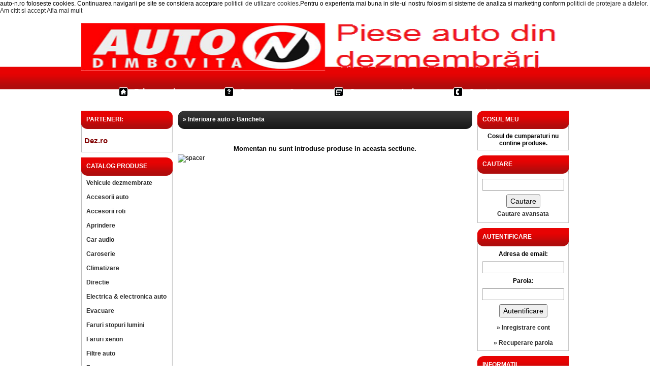

--- FILE ---
content_type: text/html
request_url: https://auto-n.ro/interioare-auto/bancheta/
body_size: 4560
content:
<!DOCTYPE HTML PUBLIC "-//W3C//DTD HTML 4.01 Transitional//EN" "http://www.w3.org/TR/html4/loose.dtd">
<html>
<head>
<title>Bancheta</title>
<meta name="description" content=" Interioare auto Bancheta">
<meta name="keywords" content=", Interioare, auto, Bancheta">
<meta content="text/html; charset=UTF-8" http-equiv="Content-Type">
<meta http-equiv="Content-Language" content="ro">
<meta name="rating" content="General">
<meta name="robots" content="all,index,follow">
<meta name="revisit-after" content="3 days">
<meta name="distribution" content="global">
<meta name="resource-type" content="document">
<link href="/web_personalizare/basic2x_red/css/style.css" rel="stylesheet" type="text/css">
<link href="/web_personalizare/basic2x_red/css/style_fundal.css" rel="stylesheet" type="text/css">
<script src="/web_standard/module/jquery/jquery-1.8.3.min.js"  type="text/javascript"></script>
<link href="/web_standard/module/sn/index.css" rel="stylesheet" type="text/css"><script src="/Scripts/AC_RunActiveContent.js" type="text/javascript"></script>
<script src="/Scripts/MM_jumpMenuGo.js" type="text/javascript"></script>
<link rel="shortcut icon" href="/favicon.ico">
<!-- Smartsupp Live Chat script -->
<script type="text/javascript">
var _smartsupp = _smartsupp || {};
_smartsupp.key = '5a26c817d4c069f193b644c9cac27e37d096d8a1';
window.smartsupp||(function(d) {
  var s,c,o=smartsupp=function(){ o._.push(arguments)};o._=[];
  s=d.getElementsByTagName('script')[0];c=d.createElement('script');
  c.type='text/javascript';c.charset='utf-8';c.async=true;
  c.src='https://www.smartsuppchat.com/loader.js?';s.parentNode.insertBefore(c,s);
})(document);
</script></head>
<body>
<!--Cookie-->
<link href="/web_standard/module/cookie-compliance/cookie-compliance.css" rel="stylesheet" type="text/css">
<script type="text/javascript" src="/web_standard/module/cookie-compliance/cookie-compliance.js"  async defer></script>
<div id="cookieMessageWrapper">
  <div id="cookieMessage"> 
    <p>auto-n.ro foloseste cookies. Continuarea navigarii pe site se considera acceptare <a href="/i/info/17/" id="close_link">politicii de utilizare cookies</a>.Pentru o experienta mai buna in site-ul nostru folosim si sisteme de analiza si marketing conform <a href="/i/info/19/" id="close_link">politicii de protejare a datelor</a>.</p>
    <div id="cookieAction">
    <a id="cookieClose" href="#">Am citit si accept</a>
  <a id="cookieClose" href="/i/info/19/">Afla mai mult</a>
    </div>
  </div>
</div><!--Cookie-->
<!--Inceput header-->
<div class="shopheader"><div class="shopheader-content">
  <div><a href="/"><img src="/web_personalizare/basic2x_red/imagini/bara_sus.png" width="960" height="130" border="0"  alt="Antet"></a>
  </div>
  <div class="shoptopmenu">
    <ul>
      <li id="menu_primapagina"><a href="/">Prima pagina</a></li>
      <li id="menu_cumcumpar"><a href="/i/cum-cumpar/101/">Cum cumpar?</a></li>
      <li id="menu_coscumparaturi"><a href="/cos_cumparaturi/cos_cumparaturi.htm">Cos cumparaturi</a></li>
      <li id="menu_contact"><a href="/i/detalii-de-contact/100/">Contact</a></li>
    </ul>
  </div>
</div>
</div>
<!--Sfarsit header-->



<!--Inceput content-->
<div class="shopcontent">
	<div class="shopsidebar1"><div class="meniu_lateral_titlu" id="sidebar-menu-100">Parteneri:</div>
<div class="meniu_lateral_fundal" id="sidebar-menu-100">
       
<div><br />
	</div>
<div>&nbsp;&nbsp;<a href=" https://www.dez.ro/piese-auto-in-judetul-dambovita/ " target="_blank" style="font-size: 15px; font-weight: bold; color: rgb(128, 0, 0);">Dez.ro</a>&nbsp;</div>
<div><br />
	</div>          </div>
<div class="meniu_lateral_despartitor" id="sidebar-menu-100"> </div><div class="meniu_lateral_titlu" id="categorii_titlu">Catalog produse</div>

<div class="meniu_lateral_fundal" id="categorii_date">
<ul class="menu-categorii">
<li class="menu-cat1"><h3><a href="/vehicule-dezmembrate/" class="catlink">Vehicule dezmembrate</a></h3></li>

  <li class="menu-cat1"><h3><a href="/accesorii-auto/" class="catlink">Accesorii auto</a></h3></li>

  <li class="menu-cat1"><h3><a href="/accesorii-roti/" class="catlink">Accesorii roti</a></h3></li>

  <li class="menu-cat1"><h3><a href="/aprindere/" class="catlink">Aprindere</a></h3></li>

  <li class="menu-cat1"><h3><a href="/car-audio/" class="catlink">Car audio</a></h3></li>

  <li class="menu-cat1"><h3><a href="/caroserie/" class="catlink">Caroserie</a></h3></li>

  <li class="menu-cat1"><h3><a href="/climatizare/" class="catlink">Climatizare</a></h3></li>

  <li class="menu-cat1"><h3><a href="/directie/" class="catlink">Directie</a></h3></li>

  <li class="menu-cat1"><h3><a href="/electrica--electronica-auto/" class="catlink">Electrica & electronica auto</a></h3></li>

  <li class="menu-cat1"><h3><a href="/evacuare/" class="catlink">Evacuare</a></h3></li>

  <li class="menu-cat1"><h3><a href="/faruri-stopuri-lumini/" class="catlink">Faruri stopuri lumini</a></h3></li>

  <li class="menu-cat1"><h3><a href="/faruri-xenon/" class="catlink">Faruri xenon</a></h3></li>

  <li class="menu-cat1"><h3><a href="/filtre-auto/" class="catlink">Filtre auto</a></h3></li>

  <li class="menu-cat1"><h3><a href="/frane/" class="catlink">Frane</a></h3></li>

  <li class="menu-cat1"><h3><a href="/interioare-auto/" class="catlink">Interioare auto</a></h3></li>
 
<li class="menu-cat2"><h4><a href="/interioare-auto/airbag/" class="catlink">Airbag</a></h4></li>
   
<li class="menu-cat2"><h4><a href="/interioare-auto/alte-piese-interior/" class="catlink">Alte piese interior</a></h4></li>
   
<li class="menu-cat2"><h4><a href="/interioare-auto/bancheta/" class="catlink">Bancheta</a></h4></li>
   
<li class="menu-cat2"><h4><a href="/interioare-auto/butoane-geamuri-electrice/" class="catlink">Butoane geamuri electrice</a></h4></li>
   
<li class="menu-cat2"><h4><a href="/interioare-auto/buton-reglaj-oglinzi/" class="catlink">Buton reglaj oglinzi</a></h4></li>
   
<li class="menu-cat2"><h4><a href="/interioare-auto/capac-airbag/" class="catlink">Capac airbag</a></h4></li>
   
<li class="menu-cat2"><h4><a href="/interioare-auto/ceasuri-bord/" class="catlink">Ceasuri bord</a></h4></li>
   
<li class="menu-cat2"><h4><a href="/interioare-auto/centuri-siguranta/" class="catlink">Centuri siguranta</a></h4></li>
   
<li class="menu-cat2"><h4><a href="/interioare-auto/consola-centrala/" class="catlink">Consola centrala</a></h4></li>
   
<li class="menu-cat2"><h4><a href="/interioare-auto/cotiera-auto/" class="catlink">Cotiera auto</a></h4></li>
   
<li class="menu-cat2"><h4><a href="/interioare-auto/covorase/" class="catlink">Covorase</a></h4></li>
   
<li class="menu-cat2"><h4><a href="/interioare-auto/display/" class="catlink">Display</a></h4></li>
   
<li class="menu-cat2"><h4><a href="/interioare-auto/fete-usi/" class="catlink">Fete usi</a></h4></li>
   
<li class="menu-cat2"><h4><a href="/interioare-auto/guri-ventilatie/" class="catlink">Guri ventilatie</a></h4></li>
   
<li class="menu-cat2"><h4><a href="/interioare-auto/interior-complet/" class="catlink">Interior complet</a></h4></li>
   
<li class="menu-cat2"><h4><a href="/interioare-auto/maner-frana-mana/" class="catlink">Maner frana mana</a></h4></li>
   
<li class="menu-cat2"><h4><a href="/interioare-auto/manere-usi-interior/" class="catlink">Manere usi interior</a></h4></li>
   
<li class="menu-cat2"><h4><a href="/interioare-auto/manson-schimbator/" class="catlink">Manson schimbator</a></h4></li>
   
<li class="menu-cat2"><h4><a href="/interioare-auto/mocheta-podea-interior/" class="catlink">Mocheta podea interior</a></h4></li>
   
<li class="menu-cat2"><h4><a href="/interioare-auto/mocheta-portbagaj/" class="catlink">Mocheta portbagaj</a></h4></li>
   
<li class="menu-cat2"><h4><a href="/interioare-auto/mochete/" class="catlink">Mochete</a></h4></li>
   
<li class="menu-cat2"><h4><a href="/interioare-auto/nuca-schimbator/" class="catlink">Nuca schimbator</a></h4></li>
   
<li class="menu-cat2"><h4><a href="/interioare-auto/oglinda-retrovizoare/" class="catlink">Oglinda retrovizoare</a></h4></li>
   
<li class="menu-cat2"><h4><a href="/interioare-auto/ornamente/" class="catlink">Ornamente</a></h4></li>
   
<li class="menu-cat2"><h4><a href="/interioare-auto/parasolar/" class="catlink">Parasolar</a></h4></li>
   
<li class="menu-cat2"><h4><a href="/interioare-auto/pedale/" class="catlink">Pedale</a></h4></li>
   
<li class="menu-cat2"><h4><a href="/interioare-auto/plafon/" class="catlink">Plafon</a></h4></li>
   
<li class="menu-cat2"><h4><a href="/interioare-auto/plafoniera/" class="catlink">Plafoniera</a></h4></li>
   
<li class="menu-cat2"><h4><a href="/interioare-auto/plansa-bord/" class="catlink">Plansa bord</a></h4></li>
   
<li class="menu-cat2"><h4><a href="/interioare-auto/polita-portbagaj/" class="catlink">Polita portbagaj</a></h4></li>
   
<li class="menu-cat2"><h4><a href="/interioare-auto/rulou-portbagaj/" class="catlink">Rulou portbagaj</a></h4></li>
   
<li class="menu-cat2"><h4><a href="/interioare-auto/scaune-auto/" class="catlink">Scaune auto</a></h4></li>
   
<li class="menu-cat2"><h4><a href="/interioare-auto/scrumiera/" class="catlink">Scrumiera</a></h4></li>
   
<li class="menu-cat2"><h4><a href="/interioare-auto/tavita-portbagaj/" class="catlink">Tavita portbagaj</a></h4></li>
   
<li class="menu-cat2"><h4><a href="/interioare-auto/tetiere/" class="catlink">Tetiere</a></h4></li>
   
<li class="menu-cat2"><h4><a href="/interioare-auto/torpedou/" class="catlink">Torpedou</a></h4></li>
   
<li class="menu-cat2"><h4><a href="/interioare-auto/volane/" class="catlink">Volane</a></h4></li>
  
  <li class="menu-cat1"><h3><a href="/jante--anvelope/" class="catlink">Jante & Anvelope</a></h3></li>

  <li class="menu-cat1"><h3><a href="/navigatie-gps/" class="catlink">Navigatie GPS</a></h3></li>

  <li class="menu-cat1"><h3><a href="/piese-motoare/" class="catlink">Piese motoare</a></h3></li>

  <li class="menu-cat1"><h3><a href="/pompe-si-injectoare/" class="catlink">Pompe si injectoare</a></h3></li>

  <li class="menu-cat1"><h3><a href="/punte-si-rulmenti/" class="catlink">Punte si rulmenti</a></h3></li>

  <li class="menu-cat1"><h3><a href="/racire/" class="catlink">Racire</a></h3></li>

  <li class="menu-cat1"><h3><a href="/suspensie/" class="catlink">Suspensie</a></h3></li>

  <li class="menu-cat1"><h3><a href="/transmisie/" class="catlink">Transmisie</a></h3></li>

  <li class="menu-cat1"><h3><a href="/turbo/" class="catlink">Turbo</a></h3></li>

   </ul>
</div>

<div class="meniu_lateral_despartitor" id="categorii_jos"> </div>
<div class="meniu_lateral_titlu" id="marci_titlu">Marci produse</div>
<div class="meniu_lateral_fundal" id="marci_date">
<ul class="menu-marci">
<li class="menu-cat1"><h3><a href="/marca_.htm">Toate marcile</a></h3></li>
  <li class="menu-cat1"><h3><a href="/marca_alfa-romeo.htm">Alfa Romeo</a></h3></li>
  <li class="menu-cat1"><h3><a href="/marca_audi.htm">Audi</a></h3></li>
  <li class="menu-cat1"><h3><a href="/marca_bmw.htm">BMW</a></h3></li>
  <li class="menu-cat1"><h3><a href="/marca_chevrolet.htm">Chevrolet</a></h3></li>
  <li class="menu-cat1"><h3><a href="/marca_chrysler.htm">Chrysler</a></h3></li>
  <li class="menu-cat1"><h3><a href="/marca_citroen.htm">Citroen</a></h3></li>
  <li class="menu-cat1"><h3><a href="/marca_dacia.htm">Dacia</a></h3></li>
  <li class="menu-cat1"><h3><a href="/marca_daewoo.htm">Daewoo</a></h3></li>
  <li class="menu-cat1"><h3><a href="/marca_fiat.htm">Fiat</a></h3></li>
  <li class="menu-cat1"><h3><a href="/marca_ford.htm">Ford</a></h3></li>
  <li class="menu-cat1"><h3><a href="/marca_gwm.htm">GWM</a></h3></li>
  <li class="menu-cat1"><h3><a href="/marca_honda.htm">Honda</a></h3></li>
  <li class="menu-cat1"><h3><a href="/marca_hyundai.htm">Hyundai</a></h3></li>
  <li class="menu-cat1"><h3><a href="/marca_isuzu.htm">Isuzu</a></h3></li>
  <li class="menu-cat1"><h3><a href="/marca_iveco.htm">Iveco</a></h3></li>
  <li class="menu-cat1"><h3><a href="/marca_jeep.htm">Jeep</a></h3></li>
  <li class="menu-cat1"><h3><a href="/marca_kia.htm">Kia</a></h3></li>
  <li class="menu-cat1"><h3><a href="/marca_lancia.htm">Lancia</a></h3></li>
  <li class="menu-cat1"><h3><a href="/marca_land-rover.htm">Land Rover</a></h3></li>
  <li class="menu-cat1"><h3><a href="/marca_mazda.htm">Mazda</a></h3></li>
  <li class="menu-cat1"><h3><a href="/marca_mercedes.htm">Mercedes</a></h3></li>
  <li class="menu-cat1"><h3><a href="/marca_mini.htm">Mini</a></h3></li>
  <li class="menu-cat1"><h3><a href="/marca_mitsubishi.htm">Mitsubishi</a></h3></li>
  <li class="menu-cat1"><h3><a href="/marca_nissan.htm">Nissan</a></h3></li>
  <li class="menu-cat1"><h3><a href="/marca_opel.htm">Opel</a></h3></li>
  <li class="menu-cat1"><h3><a href="/marca_peugeot.htm">Peugeot</a></h3></li>
  <li class="menu-cat1"><h3><a href="/marca_renault.htm">Renault</a></h3></li>
  <li class="menu-cat1"><h3><a href="/marca_rover.htm">Rover</a></h3></li>
  <li class="menu-cat1"><h3><a href="/marca_saab.htm">Saab</a></h3></li>
  <li class="menu-cat1"><h3><a href="/marca_seat.htm">Seat</a></h3></li>
  <li class="menu-cat1"><h3><a href="/marca_skoda.htm">Skoda</a></h3></li>
  <li class="menu-cat1"><h3><a href="/marca_smart.htm">Smart</a></h3></li>
  <li class="menu-cat1"><h3><a href="/marca_ssang-yong.htm">Ssang-Yong</a></h3></li>
  <li class="menu-cat1"><h3><a href="/marca_suzuki.htm">Suzuki</a></h3></li>
  <li class="menu-cat1"><h3><a href="/marca_toyota.htm">Toyota</a></h3></li>
  <li class="menu-cat1"><h3><a href="/marca_volkswagen.htm">Volkswagen</a></h3></li>
  <li class="menu-cat1"><h3><a href="/marca_volvo.htm">Volvo</a></h3></li>
  </ul>
</div>
<div class="meniu_lateral_despartitor" id="marci_jos"> </div>
</div>
    
    <div class="shopcontentcms">
    
	     
	<div class="shopmaincms"><table  width="100%" border="0" cellpadding="0" cellspacing="0" class="text_normal">
  <!--DWLayoutTable-->
  
</td>
  </tr>  
   
              <tr>
    <td  colspan="7"><div class="text_titluri"> &raquo; Interioare auto &raquo; Bancheta</div></td>
  </tr>
       <tr>
    <td height="40" colspan="7" class="text_normal_bold" align="center" valign="middle"><div style="text-align: center; font-weight: bold;"><span style="font-size: 12pt;"><br><span style="font-size: 10pt;">Momentan nu sunt introduse produse in aceasta sectiune.</span></span></div></td>
  </tr>
  </table> <img src="/web_standard/imagini/spacer.gif" alt="spacer"></div>
    
	</div>
    <div class="shopsidebar2"><div class="meniu_lateral_titlu" id="cos_titlu">Cosul meu</div>
<div class="meniu_lateral_fundal" id="cos_date" style="text-align:center;">
<p style="font-weight:bold; padding-top:7px; padding-bottom:6px;">Cosul de cumparaturi nu contine produse.</p>
</div>

<div class="meniu_lateral_despartitor" id="cos_jos"> </div><form action="/web_standard/s/engine.php" method="post" enctype="multipart/form-data" name="cautare">

<div class="meniu_lateral_titlu" id="cautare_titlu">Cautare</div>

<div class="meniu_lateral_fundal" id="cautare_date" style="text-align:center;">
<p style="padding-top:10px;">
<input name="s_product_name" type="hidden" id="s_product_name" value="1">
<input name="s_product_desc" type="hidden" id="s_product_desc" value="1">
<input name="h" type="hidden" id="h" value="1">
<input name="keywords" type="text" id="keywords" value="" size="16" maxlength="100">
</p>
<p>
<input name="Cautare_buton" type="submit" id="Cautare_buton" value="Cautare" class="btn">
</p>
<p style="padding-bottom:10px; font-weight:bold;"><a href="/s/">Cautare avansata</a></p>
</div>

<div class="meniu_lateral_despartitor" id="cautare_jos"> </div>
</form>
<form action="/web_standard/inregistrare/autentificare_script.php" method="POST" enctype="multipart/form-data" name="autentificare"><div class="meniu_lateral_titlu" id="autentificare_titlu">Autentificare</div>
<div class="meniu_lateral_fundal" id="autentificare_date" style="text-align:center;">

<p style="line-height:30px; font-weight:bold;">Adresa de email:</p>
<p><input name="email" type="text" id="email" size="16" maxlength="100"></p>
<p style="line-height:30px; font-weight:bold;">Parola:</p>
<p><input name="parola" type="password" id="parola" size="16" maxlength="100"></p>
<p><input name="Autentificare" type="submit" id="Autentificare_buton" value="Autentificare" class="btn"></p>
<p><a href="/inregistrare/persoana_fizica.htm" style="line-height:30px; font-weight:bold;">&raquo; Inregistrare cont</a></p>
<p><a href="/inregistrare/recuperare_parola.htm" style="line-height:30px; margin-top:10px; font-weight:bold; margin-bottom:10px;">&raquo; Recuperare parola</a></p>

</div>
<div class="meniu_lateral_despartitor" id="autentificare_jos"> </div>
</form><div class="meniu_lateral_titlu" id="informatii_titlu">Informatii</div>

<div class="meniu_lateral_fundal" id="informatii_date">
<ul class="menu-informatii">
<li class="menu-cat1"><a href="/i/denumirile-pieselor-comercializate-pe-site-ul-auto-n-dimbovita/111/">Denumiri piese auto</a></li>
<li class="menu-cat1"><a href="/i/info/109/">Despre noi</a></li>
<li class="menu-cat1"><a href="/i/cum-cumpar/101/">Cum cumpar?</a></li>
<li class="menu-cat1"><a href="/i/detalii-de-contact/100/">Detalii de contact</a></li>
<li class="menu-cat1"><a href="/i/politica-protejare-date-cu-caracter-personal/19/">Politica protejare date</a></li>
<li class="menu-cat1"><a href="/i/termeni-si-conditii/18/">Termeni si conditii</a></li>
<li class="menu-cat1"><a href="/i/politica-utilizare-cookie/17/">Politica utilizare cookie</a></li>
<li class="menu-cat1"><a href="/i/opinia-ta-conteaza/16/">Opiniile vizitatorilor</a></li>
<li class="menu-cat1"><a href="/i/info/110/">Avize si autorizatii</a></li>
</ul>
</div>

<div class="meniu_lateral_despartitor" id="informatii_jos"> </div>

<div class="meniu_lateral_titlu" id="cursvaluta_titlu">Curs valutar</div>
<div class="meniu_lateral_fundal" id="cursvaluta_date">
<iframe src="https://cursvaluta.eu/preluare-curs/webeshop.php?width=180&height=190&css=https://auto-n.ro/web_personalizare/basic2x_red/css/style.css" scrolling="no" frameborder="0" style="border:none; overflow:hidden; width:180px; height:190px;"></iframe>
<noscript><h1 class="cursvalutans"><a href="https://cursvaluta.eu/" title="Curs Valuta BNR">Curs valuta BNR</a></h1></noscript>
</div>
<div class="meniu_lateral_despartitor" id="cursvaluta_jos"> </div></div>
</div>
<!--Sfarsit content-->
<!--Inceput footer-->
<div class="shopfooter"><div class="shopfooter-content">
  <div class="shopfootermenu">
    <ul>
      <li><a href="/">Acasa</a></li>
      <li><a href="/cos_cumparaturi/cos_cumparaturi.htm">Cos cumparaturi</a></li>
      <li><a href="/inregistrare/persoana_fizica.htm">Creare cont</a></li>
      <li><a href="/i/detalii-de-contact/100/">Contact</a></li>
      <li><a href="/harta_magazinului.htm">Harta website</a></li>
      <li><a href="http://www.anpc.gov.ro" rel="nofollow" target="_blank">ANPC</a></li>
     <li><a href="https://webgate.ec.europa.eu/odr/main/index.cfm?event=main.home.show&lng=RO" rel="nofollow" target="_blank">Solutionare litigii</a></li>
<!--Inceput afisare doar pe mobil--> 
<!--Sfarsit afisare doar pe mobil -->
  </div>
  <div class="shopfooter-bar"> </div>
    <div class="cmscontent">                
<div style="text-align: center;"><br />
	</div>
<div style="text-align: center;"><br />
	</div>
<div style="text-align: center;">S.C. Auto N Dimbovita SRL&nbsp; Adresa: com. Văcărești sat Bungetu cal. București nr. 431 (DN71) jud. Dâmbovița. Tel. 0729881546; 0751167311</div>                                 </div>
    
  <!-- Contor trafic-->
  <div class="cod_trafic">
      </div>
  <!-- Contor trafic -->
  
  <div class="owner">Website detinut de Auto N Dimbovita S.R.L., CIF: RO17199456, Reg.Com: J15/139/2005</div>
  <div class="branding"> <a href="https://www.webecom.ro" target="_blank"><img src="https://www.webecom.ro/webecom-magazine-online.png" alt="Creare magazin online, Realizare magazin online" border="0" class="branding-logo"></a>
    <noscript>
    <div class="branding-text"><a title="Creare magazin online" href="https://www.webecom.ro/magazine-online/" target="_blank">Creare magazin online</a></div>
    </noscript>
  </div>
</div>
<iframe width="1" scrolling="No" height="1" frameborder="0" src="/web_standard/cron/update.php" style="opacity:0; filter:alpha(opacity=0);"></iframe>
</div>
<!--Sfarsit footer-->
<div class="caseta_completa">
<a href="https://www.facebook.com/AutoNDambovita/" class="facebook" target="_blank"> </a><a href="https://www.instagram.com/dez_auto_n/" class="instagram" target="_blank"> </a></div>
</body>
</html>

--- FILE ---
content_type: text/css
request_url: https://auto-n.ro/web_personalizare/basic2x_red/css/style_fundal.css
body_size: -193
content:
body {
background-image:url(../imagini/fundal.png);
	}